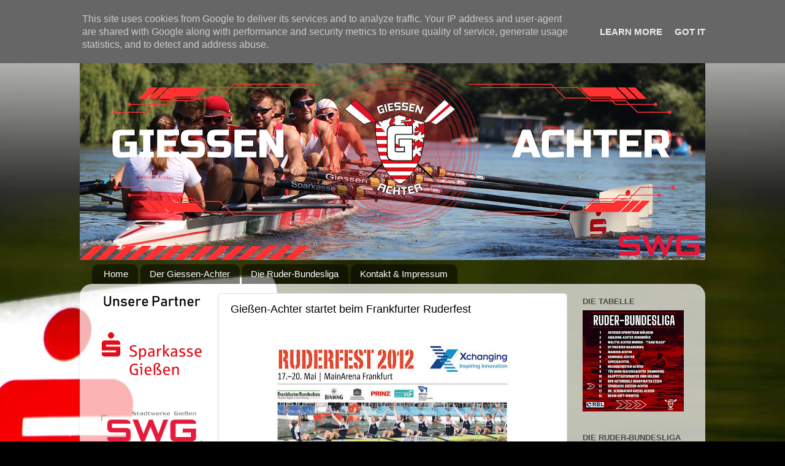

--- FILE ---
content_type: text/plain
request_url: https://www.google-analytics.com/j/collect?v=1&_v=j102&a=1364171679&t=pageview&_s=1&dl=https%3A%2F%2Fwww.giessen-achter.de%2F2012%2F05%2Fgieen-achter-startet-beim-frankfurter.html&ul=en-us%40posix&dt=Sparkasse%20Giessen-Achter%3A%20Gie%C3%9Fen-Achter%20startet%20beim%20Frankfurter%20Ruderfest&sr=1280x720&vp=1280x720&_u=IEBAAEABAAAAACAAI~&jid=1195861730&gjid=893318726&cid=1907799743.1768530675&tid=UA-30040504-1&_gid=1866002509.1768530675&_r=1&_slc=1&z=119738267
body_size: -452
content:
2,cG-H6T8N8S0E3